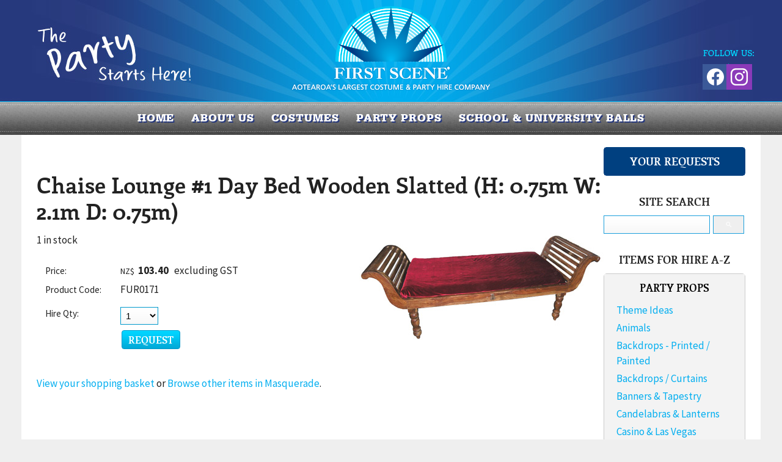

--- FILE ---
content_type: text/html;charset=UTF-8
request_url: https://www.firstscene.co.nz/product/1624517
body_size: 10862
content:













<!DOCTYPE html PUBLIC "-//W3C//DTD XHTML 1.0 Transitional//EN" "https://www.w3.org/TR/xhtml1/DTD/xhtml1-transitional.dtd"> 
		
		

		<html lang="en">

<head>
<title>Chaise Lounge #1 Day Bed Wooden Slatted (H: 0.75m W: 2.1m D: 0.75m) - First Scene - NZ's largest prop & costume hire company.</title>

	

	  
	  



<meta name="Description" content="1 in stock    santa   	Category: Masquerade" />

	<meta name="Keywords" content="Chaise Lounge 75m stock santa Egypt Masquerade Party Props Search Couches Bed Wooden Slatted 1m FUR0171" />


	<meta http-equiv="Content-Type" content="text/html; charset=utf-8" />
	<meta name="generator" content="CMS Tool www.cms-tool.net" />
	<meta name="viewport" content="width=device-width, initial-scale=1">
	
		
		
	
	
	<link rel="canonical" href="https://www.firstscene.co.nz/product/1624517" />

	<link href="/images/favicon.png" rel="shortcut icon" />


<link href="https://fonts.googleapis.com/css?family=Source+Sans+Pro:300,400,600,700" rel="stylesheet">








<link rel="preload" as="style" href="/uploads/js/cmscommon_core.css?ver=1764793977451"/><link type="text/css" rel="stylesheet" media="all" href="/uploads/js/cmscommon_core.css?ver=1764793977451"/>
	<link rel="preload" as="style" href="/uploads/js/cmscommon_core_mobile.css?ver=1760409706268"/><link type="text/css" rel="stylesheet" media="screen and (max-width: 640px)" href="/uploads/js/cmscommon_core_mobile.css?ver=1760409706268"/>

 	<link rel="preload" as="style" href="/uploads/js/cmscommon_ecommerce.css?ver=1769134433809"/><link type="text/css" rel="stylesheet" media="all" href="/uploads/js/cmscommon_ecommerce.css?ver=1769134433809"/>


 



<link type="text/css" rel="stylesheet" href="/css/publishedC.css?ver=1755119512559" media="all"/>



 




 


  
<script type="text/javascript">var dynamicURL='/product/1624517';var cid=120487;var page=500486;</script>
	
	
	<link rel="preload" as="script" href="//code.jquery.com/jquery-3.6.0.min.js"/><script type="text/javascript" src="//code.jquery.com/jquery-3.6.0.min.js"></script>
	

	 
	<link rel="preload" as="script" href="/uploads/js/cmscommon_colorbox.js?ver=1678842460243"/><script type="text/javascript" src="/uploads/js/cmscommon_colorbox.js?ver=1678842460243"></script>
		<link rel="preload" as="script" href="/uploads/js/cmscommon_core.js?ver=1765853974126"/><script type="text/javascript" src="/uploads/js/cmscommon_core.js?ver=1765853974126"></script>
		<link rel="preload" as="script" href="/uploads/js/cmscommon_clientside.js?ver=1754960540272"/><script type="text/javascript" src="/uploads/js/cmscommon_clientside.js?ver=1754960540272"></script>

	

	

	

	<!-- fb -->
	
	<meta name="viewport" content="width=device-width, initial-scale=1 , maximum-scale=1">
<script src="/js/engines/cycle2/jquery.cycle2.min.js"></script>
<!-- Google tag manager -->
<script>(function(w,d,s,l,i){w[l]=w[l]||[];w[l].push({'gtm.start':
new Date().getTime(),event:'gtm.js'});var f=d.getElementsByTagName(s)[0],
j=d.createElement(s),dl=l!='dataLayer'?'&l='+l:'';j.async=true;j.src=
'https://www.googletagmanager.com/gtm.js?id='+i+dl;f.parentNode.insertBefore(j,f);
})(window,document,'script','dataLayer','GTM-PQFDQ6N');</script>

	<link rel="preload" as="script" href="/_scripts.js?ver=1705967930598"/><script type="text/javascript" src="/_scripts.js?ver=1705967930598"></script>


	
	
	
	
<meta property="product:url" content="https://www.firstscene.co.nz/product/1624517" /> 

			

			<meta property="og:url" content="https://www.firstscene.co.nz/product/1624517"/>	                                                                  
			
			
				
			
			<meta property="og:type" content="product.item" />
			<meta property="og:title" content="Chaise Lounge #1 Day Bed Wooden Slatted (H: 0.75m W: 2.1m D: 0.75m)"/>

			<meta property="og:site_name" content="First Scene"/>
			<meta property="og:image" content="https://www.firstscene.co.nz/images/catalogue/2413_picture_0.jpg"/>

			<meta property="product:price:amount" content="118.91"/>
				<meta property="product:price:currency" content="NZD"/>

			<meta property="og:description" content="1 in stock    santa"/>
			<meta property="product:sku" content="FUR0171" /> 
				<meta property="product:retailer_item_id" content="FUR0171" />
			

			
			<meta property="product:availability" content="instock" />
			
			<meta property="product:condition" content="new" />
</head>













<body id="pageid500486" class="wgtid252 cmsTemplateC productViewBody productViewBodyB inCategory150960 inCategory149665 inCategory153691 inCategory151144   productHasNoVariations  productHasNoOptions  AvailabilityAvailable InStock UnlimitedStock  cmsPublicViewer" data-uid="120487" data-cid="120487" data-page="500486" data-pid="1624517" data-categoryid="149665">



<div id=cmsBrowserTopFixed>
	<div id="cmsBrowserHeaderTools" class="cmsEditableTemplate cmsEditableWidgetsArea " >
	
	</div>  





	</div>
	
	
	

	<div class=cmsOuterContainer id="cmsTemplateOuterContainer" chunk="wgtdata/_templateC.html">

	<div id="outer" class="templateC shopping page">
<div id="inner">
<div id="header">
<div id="masthead" class="site">
<div id="mobbtn" class="mobile">MENU</div>
<div id="logocontainer"><div id="cmslogo" class="cmsEditableTemplate">
<a href="/"><img src="/images/FirstScene-logo.png" border="0" alt="First Scene - NZ's largest prop & costume hire company." class="logo cmsLogoImg w334 h160"/></a>
</div><div class="socialmediaicons">
  
 
	
	<a rel="nofollow" target="socialiconTarget" href="https://www.facebook.com/FirstSceneNZ" class="socialmediaicon a-logo-facebook" title="Connect with us: Facebook https://www.facebook.com/FirstSceneNZ"><ion-icon name="logo-facebook" style="background-color: rgb(59, 89, 152) ;"></ion-icon></a>


 
	
	

	<a rel="nofollow" target="socialiconTarget" href="https://www.instagram.com/first_scene/" class="socialmediaicon a-logo-instagram" title="Connect with us: https://www.instagram.com/first_scene/ https://www.instagram.com/first_scene/"><ion-icon name="logo-instagram" style="background-color: #8a3ab9 ;"></ion-icon></a>


 
	
	
	
	
	
	
	
	

	

	

	
	
	
	
</div> 


</div>
<div id="vcart"><div id=cmsViewCartLink class='cartSummaryLink'></div></div>
</div>
<div id="menuandsearch" class="desktop"><div id=menu class=menu><ul id=nav class="nav navbar-nav"><li id="mbtn500488"><a accesskey="1" href="/">Home</a></li><li id="mbtn502220" class="dropdown hasubmenu"><a data-toggle="dropdown" href="/about-us" class="dropdown-toggle">About us</a><ul class="submenu dropdown-menu"><li id="mbtn502236"><a href="/contact">Contact Us</a></li><li id="mbtn502237"><a href="/our-team">Our Team</a></li><li id="mbtn612701"><a href="/gift-vouchers">Gift Vouchers</a></li><li id="mbtn612398"><a href="/in-your-bubble-parties">AFTERNOON TEA Parties</a></li><li id="mbtn552106"><a href="/kids-parties-at-first-scene">Kids Parties at  First Scene</a></li><li id="mbtn557409"><a href="/adult-celebrations-at-first-scene">Adult Celebrations at First Scene</a></li><li id="mbtn557707"><a href="/tours-at-firstscene">Tours at Firstscene</a></li><li id="mbtn502239"><a href="/discounts-and-prizes"> Discount Vouchers & Sponsorship</a></li><li id="mbtn502240"><a href="/testimonials">Testimonials</a></li><li id="mbtn613956"><a href="/media">Media</a></li></ul></li><li id="mbtn502515" class="dropdown hasubmenu"><a data-toggle="dropdown" href="/costumes-for-hire" class="dropdown-toggle">COSTUMES</a><ul class="submenu dropdown-menu"><li id="mbtn576197"><a href="/costume-tutorials">Costume Tutorials</a></li></ul></li><li id="mbtn502519"><a href="/props-for-hire">PARTY PROPS</a></li><li id="mbtn500486" class="menuliactive"><a href="/page/500486" class="menuactive">Catalogue</a><ul class="catsubmenu dropdown-menu"><li id="catm144957" class="hassubmenu"><a href="/costumes-for-hire">COSTUMES</a><ul class="submenu"><li id="catm149603"><a href="/costumes-1700s">1700s</a></li><li id="catm149604"><a href="/costumes-1800s-victorian">1800s - Victorian</a></li><li id="catm254151"><a href="/category/254151">1900s-10s - Edwardian</a></li><li id="catm149605"><a href="/costumes-1920s-flappers-gangsters">1920s Flappers/Gangsters</a></li><li id="catm192982"><a href="/category/192982">1930s-40s</a></li><li id="catm149606"><a href="/costumes-1950s">1950s</a></li><li id="catm149607"><a href="/costumes-1960s">1960s</a></li><li id="catm149608"><a href="/costumes-1970s">1970s</a></li><li id="catm151176"><a href="/costumes-1980s.html">1980s</a></li><li id="catm192983"><a href="/category/192983">1990s</a></li><li id="catm253793"><a href="/category/253793">2000s</a></li><li id="catm253798"><a href="/category/253798">2010s</a></li><li id="catm149615"><a href="/costumes-animals-birds">Animals/Birds</a></li><li id="catm149616"><a href="/costumes-arabian-egyptian">Ancient World</a></li><li id="catm157635"><a href="/category/157635">Formal Wear</a></li><li id="catm157275"><a href="/category/157275">Cartoon Characters</a></li><li id="catm149618"><a href="/costumes-children">Children's Costumes</a></li><li id="catm149619"><a href="/costumes-christmas">Christmas</a></li><li id="catm149622"><a href="/costumes-circus-carnival">Circus/Carnival</a></li><li id="catm157274"><a href="/category/157274">Easter</a></li><li id="catm149623"><a href="/costumes-fairy-tales-and-fantasy.html">Fairytale/Book Characters</a></li><li id="catm218541"><a href="/category/218541">Fantasy/Mythology</a></li><li id="catm149624"><a href="/costumes-fetish">Fetish</a></li><li id="catm149625"><a href="/costumes-film-tv-and-book-characters.html">Film/TV Characters</a></li><li id="catm177991"><a href="/category/177991">Group/Couples Costumes</a></li><li id="catm149626"><a href="/costumes-halloween-horror">Halloween/Horror</a></li><li id="catm223598"><a href="/category/223598">Historical Figures</a></li><li id="catm149627"><a href="/costumes-international">International</a></li><li id="catm150981"><a href="/productions-uniforms.html">Judges Wigs</a></li><li id="catm230936"><a href="/category/230936">Jungle</a></li><li id="catm149628"><a href="/costumes-kiwiana.html">Kiwiana</a></li><li id="catm150980"><a href="/productions-maori-polynesian-clothing.html">Maori/Polynesian</a></li><li id="catm149617"><a href="/costumes-burlesque.html">Masquerade/Burlesque</a></li><li id="catm149629"><a href="/costumes-medieval">Medieval</a></li><li id="catm149633"><a href="/costumes-rock-stars">Musicians</a></li><li id="catm149631"><a href="/costumes-pirates-wenches">Pirates/Wenches</a></li><li id="catm149632"><a href="/costumes-religion">Religion</a></li><li id="catm149634"><a href="/costumes-roman-greek">Roman/Greek</a></li><li id="catm219352"><a href="/category/219352">Royalty</a></li><li id="catm149635"><a href="/costumes-sci-fi.html">Space/Sci-Fi</a></li><li id="catm150985"><a href="/costumes-standby">Standby</a></li><li id="catm157263"><a href="/category/157263">Steampunk</a></li><li id="catm157276"><a href="/category/157276">Superheroes/Villians</a></li><li id="catm230939"><a href="/category/230939">Tropical</a></li><li id="catm149636"><a href="/costumes-uniforms">Uniforms</a></li><li id="catm151194"><a href="/costumes-weddings">Weddings</a></li><li id="catm149645"><a href="/costumes-western">Western</a></li><li id="catm253908"><a href="/category/253908">Vegas</a></li></ul></li><li id="catm144958" class="selectedCategoryPath hassubmenu"><a href="/props-for-hire" class="catmenu-selectedCategoryPath">PARTY PROPS</a><ul class="submenu submenu-selectedCategoryPath"><li id="catm149682"><a href="/props-theme-ideas">Theme Ideas</a></li><li id="catm149675"><a href="/props-animals">Animals</a></li><li id="catm148390"><a href="/props-backdrops">Backdrops - Printed / Painted</a></li><li id="catm149652"><a href="/props-curtains">Backdrops / Curtains</a></li><li id="catm213592"><a href="/category/213592">Banners & Tapestry</a></li><li id="catm148391"><a href="/props-candelabra">Candelabras & Lanterns</a></li><li id="catm149649"><a href="/props-casino-gambling">Casino & Las Vegas</a></li><li id="catm193123"><a href="/category/193123">Centrepieces</a></li><li id="catm150974"><a href="/props-christmas">Christmas</a></li><li id="catm149651"><a href="/props-columns-plinths.html">Columns & Plinths</a></li><li id="catm149650"><a href="/props-circus">Circus</a></li><li id="catm149105"><a href="/props-international.html">Countries/ International Icons</a></li><li id="catm280844"><a href="/category/280844">Cushions / Pillows</a></li><li id="catm149653"><a href="/props-day-of-the-dead.html">Day Of The Dead</a></li><li id="catm149690"><a href="/props-through-the-ages.html">Decades (1900's - 2000's)</a></li><li id="catm280654"><a href="/category/280654">Dinosaurs / Pre-Historic</a></li><li id="catm243701"><a href="/category/243701">Disco</a></li><li id="catm148389"><a href="/props-alice-wonderland.html">Fairytale/Alice In Wonderland</a></li><li id="catm274838"><a href="/category/274838">Fake Food</a></li><li id="catm149655"><a href="/props-flags">Flags</a></li><li id="catm151161"><a href="/category/151161">Flora and Fauna</a></li><li id="catm149656"><a href="/props-furniture">Furniture</a></li><li id="catm149683"><a href="/props-great-gatsby.html">Gatsby</a></li><li id="catm149657"><a href="/props-greek">Greek/Roman</a></li><li id="catm149658"><a href="/props-halloween">Halloween/ Horror</a></li><li id="catm149660"><a href="/props-hollywood">Hollywood</a></li><li id="catm149661"><a href="/props-hospitality-catering.html">Hospitality & Catering</a></li><li id="catm149662"><a href="/props-household-appliances">Household</a></li><li id="catm149663"><a href="/props-jungle">Jungle</a></li><li id="catm151129"><a href="/props-kiwiana">Kiwiana</a></li><li id="catm149664"><a href="/props-lecterns">Lecterns</a></li><li id="catm276388"><a href="/category/276388">Lights (Working)</a></li><li id="catm149665" class="selectedCategory selectedCategoryPath"><a href="/props-masquerade" class="catmenu-menuactive">Masquerade</a></li><li id="catm149668"><a href="/props-medical">Medical</a></li><li id="catm149667"><a href="/props-medieval">Medieval</a></li><li id="catm149666"><a href="/props-military">Military</a></li><li id="catm149669"><a href="/props-music">Music</a></li><li id="catm149670"><a href="/props-nautical">Nautical</a></li><li id="catm149671"><a href="/props-office">Office</a></li><li id="catm149673"><a href="/props-pictures-posters.html">Pictures & Posters</a></li><li id="catm149672"><a href="/props-pirate">Pirate</a></li><li id="catm157436"><a href="/category/157436">Props Retail</a></li><li id="catm273603"><a href="/category/273603">Pub / Man Cave</a></li><li id="catm247125"><a href="/category/247125">Religion</a></li><li id="catm150953"><a href="/props-carpets-rugs.html">Rugs </a></li><li id="catm149674"><a href="/props-red-runners.html">Runners</a></li><li id="catm149677"><a href="/props-safari">Safari</a></li><li id="catm151193"><a href="/props-furniture-school">School/Children</a></li><li id="catm214110"><a href="/category/214110">Signs</a></li><li id="catm149678"><a href="/props-space-sci-fi">Space & Sci Fi</a></li><li id="catm149679"><a href="/props-sports">Sports</a></li><li id="catm149680"><a href="/props-staging-display.html">Staging & Display</a></li><li id="catm149681"><a href="/props-statues">Statues</a></li><li id="catm193405"><a href="/category/193405">Steampunk</a></li><li id="catm149684"><a href="/props-thrones">Thrones</a></li><li id="catm149685"><a href="/props-transport">Transport</a></li><li id="catm149686"><a href="/props-tropical">Tropical</a></li><li id="catm194063"><a href="/category/194063">Urban</a></li><li id="catm149688"><a href="/props-urns">Urns</a></li><li id="catm149687"><a href="/props-western">Western</a></li><li id="catm150975"><a href="/props-weddings">Weddings / Valentines</a></li><li id="catm269104"><a href="/category/269104">Winter Wonderland</a></li></ul></li><li id="catm144956"><a href="/productions-wardrobe-items-for-hire">PRODUCTIONS WARDROBE</a></li><li id="catm154178"><a href="/category/154178">Productions - Search</a></li><li id="catm153691"><a href="/category/153691">Party Props - Search</a></li><li id="catm154219"><a href="/category/154219">Costumes - Search</a></li></ul></li><li id="mbtn502584"><a href="/page/502584">SCHOOL & UNIVERSITY BALLS</a></li></ul></div>
<div class="cleared"></div>
</div>
<!--end menuandsearch--></div>
<div id="infowrap">
<div id="infoandlogin" class="site"><div id="cmsPageHeaderTopTools" class="cmsEditableTemplate cmsEditableWidgetsArea " >
	
	</div>  






</div>
</div>
<div id="pagebannerbox" class="site"></div>
<div id="container" class="site">
<div id="pagebannercontainer"></div>
<div class="cleared"></div>
<div id="breadcrumb" class="mobile"><small class=breadcrumbtrail><span class="bcPrefix">&gt;</span> <a class=breadcrumblink href="/">Home</a> <span class="bcSeparator">&gt;</span> <a class=breadcrumblink href="/page/500486">Catalogue</a> <span class="bcSeparator">&gt;</span> <a class=breadcrumblink href="/props-for-hire">PARTY PROPS</a> <span class="bcSeparator">&gt;</span> <a class=breadcrumblink href="/props-masquerade">Masquerade</a> <span class="bcSeparator">&gt;</span> <a class=breadcrumblink href="/product/1624517">Chaise Lounge #1 Day Bed Wooden Slatted (H: 0.75m W: 2.1m D: 0.75m)</a> </small></div>
<div id="maincontent">
<section>
<div id="heading">
<h2>Chaise Lounge #1 Day Bed Wooden Slatted (H: 0.75m W: 2.1m D: 0.75m)</h2>
</div>
				<div id="cmsPageHeaderToolsBelowHeading" class="cmsEditableTemplate cmsEditableWidgetsArea cmsUsualWidth" >
	
	</div>
		
		


		
		<div id="cmsPageContainer" pageid="500486" headingid="cmsProductHeading">

		
		
		 
		

		

		<div id="ContentCMS" accesskey="[" class="cmsUsualWidth ">


		


		<div class=productViewShoppingBasketInHeader>
		





<p align=right id=wgtSoftCart basketItemCount="0"></p>
	<script>
			updateWgtCart('',0);
		</script>
<iframe NAME=buyiframe width=0 height=0 style="visibility:hidden"></iframe>







		</div>





		
		



		 
		

		 
		





		


		<div itemscope itemtype="http://schema.org/Product" class="productItemScope productVariantChangeWrapper" data-pid="1624517" id="Product1624517">

			<meta itemprop="name" content="Chaise Lounge #1 Day Bed Wooden Slatted (H: 0.75m W: 2.1m D: 0.75m)" />
		    <meta itemprop="image" content="https://www.firstscene.co.nz/images/catalogue/2413_picture_0.jpg" />
			<meta itemprop="description" content="1 in stock    santa" />

			<meta  itemprop="sku" content="FUR0171" />
			
		    <div itemprop="brand" itemscope itemtype="https://schema.org/Brand">
				<meta itemprop="name" content="First Scene" />
			</div>
			<meta  itemprop="mpn" content="FUR0171" />

			<meta  itemprop="category" content="Egypt,Masquerade,Party Props - Search,Couches &amp; Chaise Lounge" />

		 	<div itemprop="offers" itemscope itemtype="https://schema.org/Offer" >

					<meta itemprop="price" content="118.91" />
					<meta itemprop="priceCurrency" content="NZD" />
					<meta itemprop="priceValidUntil" content="2026-05-01" />
					<meta itemprop="url" content="https://www.firstscene.co.nz/product/1624517" />

			        <link itemprop="itemCondition" href="https://schema.org/NewCondition" />
					
							
					<link itemprop="availability" href="https://schema.org/InStock" />				
					
			    </div>
	
			


			



<div id="cmsProductSummary" class="cmsEditablePopup cmsProductSummary productSummaryHeader">

		<div class="imageAlignmentBlock rightAlignedImageBlock"><div class="zoomedphoto ">
			<a class="colorbox jqzoom_view" rel="colorbox" href="/images/catalogue/2413_picture_0.jpg" title="Chaise Lounge #1 Day Bed Wooden Slatted (H: 0.75m W: 2.1m D: 0.75m)"><img src="/images/catalogue/2413_picture_0.jpg" border="0" alt="Chaise Lounge #1 Day Bed Wooden Slatted (H: 0.75m W: 2.1m D: 0.75m)" class="img_product_view galleryView320" hspace="0" vspace="0" itemprop="image"/></a>
		</div></div>


			<div class=productSummaryLeftAlignedBlock>
				<div class=productHeaderSummaryText  itemprop="description">1 in stock <br><span class="tag">santa</span></div>
				
<a name="buy"></a>

<div class="formDIV productPriceTableDetailedWrapper">
<div class="productPriceTableDetailed cmsFormElements" data-image="/images/catalogue/2413_picture_0.jpg" >


	


	<div class="cmsFormElement productPrice"><div class="cmsFormPrompt productPricePrompt">Price:</div><div class="cmsFormData productPricePrice"><small class=ccySymbol>NZ$</small> <b class=value>103.40</b><span class=GSTwording> excluding GST</span></div></div>

	


	

	

	
	
	

	

	
	   

	
		
		


	
	
	
	
	
	


	<div class="cmsFormElement cmsFormElementCode"><div class=cmsFormPrompt><label class="productcode">Product Code:</label></div><div class=cmsFormData itemprop="sku">FUR0171</div></div>

		


	



<IFRAME NAME=buyiframe width=0 height=0 style="visibility:hidden"></iframe>




	
	
<!-- p_stock_display = NONE +   -->


	  	

	


	



	


	


	

<FORM METHOD=POST ACTION="/page/500486/shopping/cart/shopping-basket-iframe-process.html" target=buyiframe NAME=productBuyForm id=productBuyForm enctype="multipart/form-data"  accept-charset="ISO-8859-1">
		<INPUT TYPE=HIDDEN NAME=pid VALUE="1624517">
		<INPUT TYPE=HIDDEN NAME=add2cart VALUE="1624517">
		<INPUT TYPE=HIDDEN NAME=find_groupid VALUE=149665>
		

		 

		<div class="cmsFormElement cmsFormElementQuantity qtyCOMBO noPrint">
								<div class="cmsFormPrompt">Hire Qty:</div>
								<div class="cmsFormData autowidth"><input previousvalue="1" min="1" size="4" max="1000" qtyinc="1" name="b_qty" step="1" type="number" class="qtyCombo qtyTextField validateNumber" value="1"/></div>
							</div>

				 



				

				

				<div class="cmsFormElement cmsFormSubmitRow noPrint"> 
					<div class="cmsFormPrompt">&nbsp;</div>
					<div class="cmsFormData cmsBuyButtonDiv noPrint">

							
							<INPUT TYPE=SUBMIT VALUE="REQUEST" class=btnAddToShoppingBasket>

						</div>
				   </div>

		

	</FORM>




	


</div>
</div>




			</div>
		
		
		

		

		

		



		
		
		
		
		
		
		
		
		
		
		
		
		<div style="clear:both"></div>


		  




	</div>

			


			

			
			<div class=pageVerySocialShare>
					







				</div>
			


		  
			


			

 
			
			
			


			<div style="clear:both"></div>


			
 
























 


 













  




 





	



  

 









                      








			





			
				
		</div><!-- end item scope -->

		

				
		


		
		
		  





		<p class=cmsViewProductPageContinueLinks>
			<a class=cmsViewCartOnProductView href="/page/500486/shopping/cart/shopping-cart.html">View your shopping basket</a> 
			<span class=browseOtherItems>or <a href="/props-masquerade">Browse other items in Masquerade</a>.</span>
			</p>



		
		



		
		 
		

		


		

		

		




		

</div><!-- End ContentCMS-->



</div><!-- End cmsPageContainer-->





<div id="cmsPageFooterTools" class="cmsEditableTemplate cmsEditableWidgetsArea cmsUsualWidth" >
	
	</div>  














<script type="application/ld+json" class="cmsSchemaGraph">
{"offers":{"seller":{"@id":"https://www.firstscene.co.nz#organization"},"priceValidUntil":"2027-02-01T15:16:32+1300","priceCurrency":"NZD","@type":"Offer","price":"118.91","availability":"https://schema.org/InStock","url":"https://www.firstscene.co.nz/product/1624517","itemCondition":"https://schema.org/NewCondition"},"image":"https://www.firstscene.co.nz/images/catalogue/2413_picture_0.jpg","@type":"Product","name":"Chaise Lounge #1 Day Bed Wooden Slatted (H: 0.75m W: 2.1m D: 0.75m)","description":"1 in stock \r\n<span class=\"tag\">santa<\/span>","mpn":"FUR0171","sku":"FUR0171","category":"Egypt,Masquerade,Party Props - Search,Couches & Chaise Lounge","@context":"https://schema.org","brand":{"@type":"Brand","name":"First Scene"},"url":"https://www.firstscene.co.nz/product/1624517"}
</script>




 
  
</section>
<aside>
<div id="sidecart">
<h3>YOUR REQUESTS</h3>
<div id=cmsViewCartNarrowEdit class='cartSummary cartSummaryNarrow'></div></div>
<div id="sidesearch-old">
<h3 class="searchtitle">SITE SEARCH</h3>

<div class="searchFormDiv">
		<form method="get" class="cmsSearchWidget " name="searchform" action="/page/500486/search/search-results.html">
			<input name="search_keywords" accesskey="3" size="10" value="" class="searchtoykeywords verticalAlignMiddle" />
			<button type="submit" value="Search" class="searchtoysubmit verticalAlignMiddle" ><span class=" material-icons">search</span></button>
		</form>
	</div>
</div>
<div id="sidesearch-props" class="sidesearch">
<h3 class="searchtitle">SEARCH PROPS</h3>
<form name="shopsearchform" method="GET" action="/page/500486" id="shopsearchform"><input name="hideShopSearchHeader" value="1" type="hidden" />
<div class="searchItemCombo" style="display: none;"><select name="find_groupid" id="find_groupid">
<option id="hardoption" value="153691">HARDCODED</option>
</select></div>
<div class="searchItem  searchItemKeywords"><input name="find_keywords" id="find_keywords" placeholder="Keywords" value="" type="text" /> <input name="doSearch" value="Search" type="SUBMIT" /></div>
</form></div>
<div id="sidesearch-productions" class="sidesearch">
<h3 class="searchtitle">SEARCH PRODUCTION WARDROBE</h3>
<form name="shopsearchform" method="GET" action="/page/500486" id="shopsearchform"><input name="hideShopSearchHeader" value="1" type="hidden" />
<div class="searchItemCombo" style="display: none;"><select name="find_groupid" id="find_groupid">
<option id="hardoption" value="154178">HARDCODED</option>
</select></div>
<div class="searchItem  searchItemKeywords"><input name="find_keywords" id="find_keywords" placeholder="Keywords" value="" type="text" /> <input name="doSearch" value="Search" type="SUBMIT" /></div>
</form></div>
<div id="sidesearch-costumes" class="sidesearch">
<h3 class="searchtitle">SEARCH COSTUMES</h3>
<form name="shopsearchform" method="GET" action="/page/500486" id="shopsearchform"><input name="hideShopSearchHeader" value="1" type="hidden" />
<div class="searchItemCombo" style="display: none;"><select name="find_groupid" id="find_groupid">
<option id="hardoption" value="154219">HARDCODED</option>
</select></div>
<div class="searchItem  searchItemKeywords"><input name="find_keywords" id="find_keywords" placeholder="Keywords" value="" type="text" /> <input name="doSearch" value="Search" type="SUBMIT" /></div>
</form></div>
<div id="sidecats">
<h3 class="cattitle">ITEMS FOR HIRE A-Z</h3>
<div id=catmenu class=catmenu><ul id=catnav class=catnav><li id="catm144957" class="hassubmenu"><a href="/costumes-for-hire">COSTUMES</a><ul class="submenu"><li id="catm149603"><a href="/costumes-1700s">1700s</a></li><li id="catm149604"><a href="/costumes-1800s-victorian">1800s - Victorian</a></li><li id="catm254151"><a href="/category/254151">1900s-10s - Edwardian</a></li><li id="catm149605"><a href="/costumes-1920s-flappers-gangsters">1920s Flappers/Gangsters</a></li><li id="catm192982"><a href="/category/192982">1930s-40s</a></li><li id="catm149606"><a href="/costumes-1950s">1950s</a></li><li id="catm149607"><a href="/costumes-1960s">1960s</a></li><li id="catm149608"><a href="/costumes-1970s">1970s</a></li><li id="catm151176"><a href="/costumes-1980s.html">1980s</a></li><li id="catm192983"><a href="/category/192983">1990s</a></li><li id="catm253793"><a href="/category/253793">2000s</a></li><li id="catm253798"><a href="/category/253798">2010s</a></li><li id="catm149615"><a href="/costumes-animals-birds">Animals/Birds</a></li><li id="catm149616"><a href="/costumes-arabian-egyptian">Ancient World</a></li><li id="catm157635" class="hassubmenu"><a href="/category/157635">Formal Wear</a><ul class="submenu"><li id="catm255247"><a href="/category/255247">Ball Dresses</a></li><li id="catm255248"><a href="/category/255248">Suits</a></li></ul></li><li id="catm157275"><a href="/category/157275">Cartoon Characters</a></li><li id="catm149618"><a href="/costumes-children">Children's Costumes</a></li><li id="catm149619" class="hassubmenu"><a href="/costumes-christmas">Christmas</a><ul class="submenu"><li id="catm149648"><a href="/costumes-christmas-other-christmas-costumes">General Christmas Costumes</a></li><li id="catm167512"><a href="/category/167512">Santa Suits</a></li></ul></li><li id="catm149622"><a href="/costumes-circus-carnival">Circus/Carnival</a></li><li id="catm157274"><a href="/category/157274">Easter</a></li><li id="catm149623"><a href="/costumes-fairy-tales-and-fantasy.html">Fairytale/Book Characters</a></li><li id="catm218541"><a href="/category/218541">Fantasy/Mythology</a></li><li id="catm149624"><a href="/costumes-fetish">Fetish</a></li><li id="catm149625"><a href="/costumes-film-tv-and-book-characters.html">Film/TV Characters</a></li><li id="catm177991"><a href="/category/177991">Group/Couples Costumes</a></li><li id="catm149626"><a href="/costumes-halloween-horror">Halloween/Horror</a></li><li id="catm223598"><a href="/category/223598">Historical Figures</a></li><li id="catm149627"><a href="/costumes-international">International</a></li><li id="catm150981"><a href="/productions-uniforms.html">Judges Wigs</a></li><li id="catm230936"><a href="/category/230936">Jungle</a></li><li id="catm149628"><a href="/costumes-kiwiana.html">Kiwiana</a></li><li id="catm150980"><a href="/productions-maori-polynesian-clothing.html">Maori/Polynesian</a></li><li id="catm149617"><a href="/costumes-burlesque.html">Masquerade/Burlesque</a></li><li id="catm149629"><a href="/costumes-medieval">Medieval</a></li><li id="catm149633"><a href="/costumes-rock-stars">Musicians</a></li><li id="catm149631"><a href="/costumes-pirates-wenches">Pirates/Wenches</a></li><li id="catm149632"><a href="/costumes-religion">Religion</a></li><li id="catm149634"><a href="/costumes-roman-greek">Roman/Greek</a></li><li id="catm219352"><a href="/category/219352">Royalty</a></li><li id="catm149635"><a href="/costumes-sci-fi.html">Space/Sci-Fi</a></li><li id="catm150985"><a href="/costumes-standby">Standby</a></li><li id="catm157263"><a href="/category/157263">Steampunk</a></li><li id="catm157276"><a href="/category/157276">Superheroes/Villians</a></li><li id="catm230939"><a href="/category/230939">Tropical</a></li><li id="catm149636" class="hassubmenu"><a href="/costumes-uniforms">Uniforms</a><ul class="submenu"><li id="catm183915"><a href="/category/183915">Airforce</a></li><li id="catm149637"><a href="/costumes-uniforms-airlines">Airlines</a></li><li id="catm149638"><a href="/costumes-uniforms-medical">Medical</a></li><li id="catm149639"><a href="/costumes-uniforms-military">Military</a></li><li id="catm149643"><a href="/costumes-uniforms-other-uniforms">Other Uniforms</a></li><li id="catm149640"><a href="/costumes-uniforms-police">Police</a></li><li id="catm149641"><a href="/costumes-uniforms-school">School</a></li><li id="catm183913"><a href="/category/183913">Sea</a></li><li id="catm149642"><a href="/costumes-uniforms-sport">Sport</a></li></ul></li><li id="catm151194"><a href="/costumes-weddings">Weddings</a></li><li id="catm149645"><a href="/costumes-western">Western</a></li><li id="catm253908"><a href="/category/253908">Vegas</a></li></ul></li><li id="catm144958" class="selectedCategoryPath hassubmenu"><a href="/props-for-hire" class="catmenu-selectedCategoryPath">PARTY PROPS</a><ul class="submenu submenu-selectedCategoryPath"><li id="catm149682"><a href="/props-theme-ideas">Theme Ideas</a></li><li id="catm149675"><a href="/props-animals">Animals</a></li><li id="catm148390"><a href="/props-backdrops">Backdrops - Printed / Painted</a></li><li id="catm149652"><a href="/props-curtains">Backdrops / Curtains</a></li><li id="catm213592"><a href="/category/213592">Banners & Tapestry</a></li><li id="catm148391"><a href="/props-candelabra">Candelabras & Lanterns</a></li><li id="catm149649"><a href="/props-casino-gambling">Casino & Las Vegas</a></li><li id="catm193123"><a href="/category/193123">Centrepieces</a></li><li id="catm150974"><a href="/props-christmas">Christmas</a></li><li id="catm149651"><a href="/props-columns-plinths.html">Columns & Plinths</a></li><li id="catm149650"><a href="/props-circus">Circus</a></li><li id="catm149105" class="hassubmenu"><a href="/props-international.html">Countries/ International Icons</a><ul class="submenu"><li id="catm149106"><a href="/props-africa">Africa</a></li><li id="catm151142"><a href="/props-australia">Australia</a></li><li id="catm151130"><a href="/props-china">China</a></li><li id="catm150960"><a href="/props-egypt">Egypt</a></li><li id="catm150968"><a href="/props-france">France</a></li><li id="catm151131"><a href="/props-germany">Germany</a></li><li id="catm150965"><a href="/props-india">India</a></li><li id="catm150969"><a href="/props-italy">Italy</a></li><li id="catm150966"><a href="/props-japan">Japan</a></li><li id="catm150962"><a href="/props-mexico">Mexico</a></li><li id="catm149108"><a href="/props-morocco.html">Morocco / "Arabian Nights"</a></li><li id="catm150972"><a href="/props-pacifica">Pacifica</a></li><li id="catm150970"><a href="/props-uk">UK / Britain</a></li><li id="catm150963"><a href="/props-usa">USA / America</a></li></ul></li><li id="catm280844"><a href="/category/280844">Cushions / Pillows</a></li><li id="catm149653"><a href="/props-day-of-the-dead.html">Day Of The Dead</a></li><li id="catm149690" class="hassubmenu"><a href="/props-through-the-ages.html">Decades (1900's - 2000's)</a><ul class="submenu"><li id="catm150954"><a href="/props-through-the-ages-1900s">1900s</a></li><li id="catm150955"><a href="/props-through-the-ages-1920s">1920s</a></li><li id="catm150956"><a href="/props-through-the-ages-1950s">1950s</a></li><li id="catm150957"><a href="/props-through-the-ages-1960s">1960s</a></li><li id="catm150958"><a href="/props-through-the-ages-1970s">1970s</a></li><li id="catm150959"><a href="/props-through-the-ages-1980s">1980s</a></li><li id="catm220250"><a href="/category/220250">1990s</a></li><li id="catm248719"><a href="/category/248719">2000's</a></li></ul></li><li id="catm280654"><a href="/category/280654">Dinosaurs / Pre-Historic</a></li><li id="catm243701"><a href="/category/243701">Disco</a></li><li id="catm148389"><a href="/props-alice-wonderland.html">Fairytale/Alice In Wonderland</a></li><li id="catm274838"><a href="/category/274838">Fake Food</a></li><li id="catm149655"><a href="/props-flags">Flags</a></li><li id="catm151161"><a href="/category/151161">Flora and Fauna</a></li><li id="catm149656" class="hassubmenu"><a href="/props-furniture">Furniture</a><ul class="submenu"><li id="catm151169"><a href="/props-furniture-armchairs">Armchairs</a></li><li id="catm151127"><a href="/props-furniture-barleaners">Bar Leaners</a></li><li id="catm151141"><a href="/props-furniture-barstools.html">Bar Stools</a></li><li id="catm199691"><a href="/category/199691">Bars</a></li><li id="catm199814"><a href="/category/199814">Bean Bags</a></li><li id="catm151140"><a href="/props-furniture-beds">Beds</a></li><li id="catm151139"><a href="/props-furniture-benches">Benches</a></li><li id="catm151138"><a href="/props-furniture-cabinets">Cabinets</a></li><li id="catm151135"><a href="/props-furniture-cafe-outdoor.html">Cafe & Outdoor</a></li><li id="catm151128"><a href="/props-furniture-chairs">Chairs</a></li><li id="catm151168"><a href="/props-furniture-coat-plant-stands.html">Coat & Plant Stands</a></li><li id="catm151137"><a href="/props-/furniture-coffee-tables">Coffee Tables</a></li><li id="catm151144"><a href="/props-furniture-couches-chaise-lounge.html">Couches & Chaise Lounge</a></li><li id="catm151162"><a href="/props-furniture-desks">Desks</a></li><li id="catm151136"><a href="/props-furniture-dining-tables">Tables</a></li><li id="catm151132"><a href="/props-furniture-mirrors">Mirrors</a></li><li id="catm151134"><a href="/props-furniture-other">Other Furniture</a></li><li id="catm151160"><a href="/props-furniture-screens">Screens</a></li></ul></li><li id="catm149683"><a href="/props-great-gatsby.html">Gatsby</a></li><li id="catm149657"><a href="/props-greek">Greek/Roman</a></li><li id="catm149658"><a href="/props-halloween">Halloween/ Horror</a></li><li id="catm149660"><a href="/props-hollywood">Hollywood</a></li><li id="catm149661"><a href="/props-hospitality-catering.html">Hospitality & Catering</a></li><li id="catm149662" class="hassubmenu"><a href="/props-household-appliances">Household</a><ul class="submenu"><li id="catm253761"><a href="/category/253761">Kitchen</a></li><li id="catm253763"><a href="/category/253763">Lighting & Shades</a></li><li id="catm253762"><a href="/category/253762">Technology</a></li></ul></li><li id="catm149663" class="hassubmenu"><a href="/props-jungle">Jungle</a><ul class="submenu"><li id="catm248957"><a href="/category/248957">Rocks</a></li></ul></li><li id="catm151129"><a href="/props-kiwiana">Kiwiana</a></li><li id="catm149664"><a href="/props-lecterns">Lecterns</a></li><li id="catm276388" class="hassubmenu"><a href="/category/276388">Lights (Working)</a><ul class="submenu"><li id="catm276389"><a href="/category/276389">Lamp Shades</a></li></ul></li><li id="catm149665" class="selectedCategory selectedCategoryPath"><a href="/props-masquerade" class="catmenu-menuactive">Masquerade</a></li><li id="catm149668"><a href="/props-medical">Medical</a></li><li id="catm149667"><a href="/props-medieval">Medieval</a></li><li id="catm149666"><a href="/props-military">Military</a></li><li id="catm149669"><a href="/props-music">Music</a></li><li id="catm149670"><a href="/props-nautical">Nautical</a></li><li id="catm149671"><a href="/props-office">Office</a></li><li id="catm149673" class="hassubmenu"><a href="/props-pictures-posters.html">Pictures & Posters</a><ul class="submenu"><li id="catm272919"><a href="/category/272919">Movie/TV Posters</a></li><li id="catm272920"><a href="/category/272920">Music Posters</a></li><li id="catm272918"><a href="/category/272918">Retro Media</a></li></ul></li><li id="catm149672"><a href="/props-pirate">Pirate</a></li><li id="catm157436"><a href="/category/157436">Props Retail</a></li><li id="catm273603"><a href="/category/273603">Pub / Man Cave</a></li><li id="catm247125"><a href="/category/247125">Religion</a></li><li id="catm150953"><a href="/props-carpets-rugs.html">Rugs </a></li><li id="catm149674"><a href="/props-red-runners.html">Runners</a></li><li id="catm149677"><a href="/props-safari">Safari</a></li><li id="catm151193"><a href="/props-furniture-school">School/Children</a></li><li id="catm214110"><a href="/category/214110">Signs</a></li><li id="catm149678"><a href="/props-space-sci-fi">Space & Sci Fi</a></li><li id="catm149679"><a href="/props-sports">Sports</a></li><li id="catm149680" class="hassubmenu"><a href="/props-staging-display.html">Staging & Display</a><ul class="submenu"><li id="catm217581"><a href="/category/217581">Mannequins </a></li></ul></li><li id="catm149681"><a href="/props-statues">Statues</a></li><li id="catm193405"><a href="/category/193405">Steampunk</a></li><li id="catm149684"><a href="/props-thrones">Thrones</a></li><li id="catm149685"><a href="/props-transport">Transport</a></li><li id="catm149686"><a href="/props-tropical">Tropical</a></li><li id="catm194063"><a href="/category/194063">Urban</a></li><li id="catm149688"><a href="/props-urns">Urns</a></li><li id="catm149687"><a href="/props-western">Western</a></li><li id="catm150975"><a href="/props-weddings">Weddings / Valentines</a></li><li id="catm269104"><a href="/category/269104">Winter Wonderland</a></li></ul></li><li id="catm144956"><a href="/productions-wardrobe-items-for-hire">PRODUCTIONS WARDROBE</a></li><li id="catm154178"><a href="/category/154178">Productions - Search</a></li><li id="catm153691"><a href="/category/153691">Party Props - Search</a></li><li id="catm154219"><a href="/category/154219">Costumes - Search</a></li></ul></div></div>
</aside>
</div>
<div id="sidebarcontent"></div>
<!--end sidebar content-->
<div class="cleared"></div>
</div>
<div id="footerwrap">
<div id="footer" class="site"><div class="cmsEditableText" id="ws_template_footer" chunk="/footer.html"><div class="row clearfix">
    <div class="column full">
      <div class="display">
        <div class="hdg-contact">CONTACT US</div>
      </div>
    </div>
  </div>
<div class="row clearfix"><div class="column fifth">
                <span class="contact_hdgs"><br></span>
</div>
<div class="column fifth">
                
                        <span class="contact_hdgs">COSTUMES DEPT</span>

                <div class="contact-columns">
                               <span class="contact-light"><span style="color:#bbbbbb;">e: </span><a href="mailto:costumes@firstscene.co.nz" style="text-decoration: underline;">costumes@firstscene.co.nz</a></span>
                               <div class="hours">HOURS:</div>
                        </div>

                    

                     <div class="contact-columns">                    
                   <span class="contact-bold">Mon - Fri:</span><br>
                   <span class="contact-light"> 8:30am - 5pm</span><br>
                        </div>

                        <div class="contact-columns">
                        <span class="contact-bold">Sat: </span><span class="contact-light">9am - 5pm</span>
                        </div>

                        <div class="contact-columns">
                        <span class="contact-bold">Sun: </span><span class="contact-light"> Closed</span>
                        </div>

<div class="contact-columns">
                        <span class="contact-bold">(from Tuesday 30 January 2024)</span>
                        </div>




                </div>

<div class="column fifth">
                <span class="contact_hdgs">PARTY PROPS DEPT</span>

                       <div class="contact-columns">
                               <span class="contact-light"><span style="color:#bbbbbb;">e: </span><a href="mailto:props@firstscene.co.nz" style="text-decoration: underline;">props@firstscene.co.nz</a></span>
                               <div class="hours">HOURS:</div>
                        </div>

                        <div class="contact-columns">                    
                   <span class="contact-bold">Mon - Fri:</span><br>
                   <span class="contact-light"> 8:30am - 5pm</span><br>
                        </div>

                        <div class="contact-columns">
                        <span class="contact-bold">Sat: </span><span class="contact-light">9am - 5pm</span>
                        </div>

                        <div class="contact-columns">
                        <span class="contact-bold">Sun: </span><span class="contact-light"> Closed</span>
                        </div>

                
</div>


<div class="column fifth">

                  
                  <div class="socialmediaicons-footer">
                  <a href="https://www.facebook.com/FirstSceneNZ" target="blank"><img src="/images/social-fb-ftr.png" alt="facebook" style="padding-right: 20px;"></a>
                  <a href="https://www.instagram.com/first_scene/" title="instagram"><img src="/images/social-inst-ftr.png" alt="instagram"></a>
                  </div>
  
                  <div class="contact-columns">
                    <img src="/images/the-party-starts-here-ftr.png" alt="The Party Starts Here">
                  </div>
  
</div>
<div class="column fifth">
                <span class="contact_hdgs"><br></span>
</div></div>
  <div class="row clearfix"><div class="column full">
                      <p style="text-align: center; font-weight: 300;">
Please note we are CLOSED on all PUBLIC HOLIDAYS except LABOUR DAY.</p>
            <p style="text-align: center; font-size: 40px; font-weight: 300; color: #999999; -webkit-margin-after: 20px; -webkit-margin-before: 10px;">
Call us: <span style="font-family: 'serifa_std75_black'; color: #FFFFFF; line-height:1.2em;">
<a href="tel:098157230" style="color:#FFF;">
(09) 815 7230</a>
</span>
</p>
<p style="text-align: center; letter-spacing: 0.02em;"><span style="font-size: 17px;">
For after hours emergencies please contact <b style="">
ALWYN HAMBLYN 021 835 261</b>
 or <b style="">
JO PILKINGTON 021 2815 332</b>
</span><br>
            </p><p style="text-align: center; font-size: 14px; letter-spacing: 0.02em;">
<span style="font-weight: 700; color:#bbbbbb;">
ADDRESS:</span>
 334B Rosebank Road (behind BOC Gas), Avondale, Auckland, 1026 | <img src="/images/pin.png">
<a href="https://maps.google.com/maps?ll=-36.882936,174.678559&amp;z=12&amp;t=m&amp;hl=en-US&amp;gl=NZ&amp;mapclient=embed&amp;q=334A%20Rosebank%20Rd%20Avondale%20Auckland%201026" target="blank" style="text-decoration: underline;">
 View online map</a>
 <span style="font-weight: 700; color:#bbbbbb;">
Postal:</span>
 P O Box 71-080, Rosebank, Auckland, 1348</p>
<p></p>
        </div>
</div>
    
    



	


	


	



	
	<div class="row clearfix"><div class="column full">
							<p>
&nbsp;</p>
					</div>
</div>
	<div class="row clearfix"><div class="column full">
<h4 style="text-align: center;">
<span style="font-size: 16px; font-weight: 400; color: #555; letter-spacing: 0.3em;">
----- MEMBER OF -----</span>
</h4>
					</div>
</div>

<div class="row clearfix"><div class="column full center">
            <div class="clearfix">
<a href="https://www.aucklandchamber.co.nz/" target="blank" title="Auckland Chamber of Commerce" style="padding: 20px;">
<img src="/images/auckland-chamber-of-commerce.png" width="190" height="90" alt="Auckland Chamber of Commerce">
</a>
<a href="https://www.westaucklandbusiness.co.nz/" target="blank" title="Central Park Henderson Business" style="padding: 20px;">
<img src="/images/central-park.png" width="190" height="90" alt="Auckland chamber of commerce">
</a>
<a href="https://www.rainbowauckland.org.nz/" target="blank" title="Rainbow Auckland" style="padding: 20px;">
<img src="/images/rainbow.png" width="190" height="90" alt="Auckland chamber of commerce">
</a>
<a href="https://www.rosebankbusiness.co.nz/" target="blank" title="Rosebank Business Association" style="padding: 20px;">
<img src="/images/rosebank.png" width="190" height="90" alt="Auckland chamber of commerce">
</a><br>
<a href="http://www.nzea.co/" target="blank" title="Venus Business Women's Network" style="padding: 20px;">
<img src="/images/500488/nzea-logo.png?v=0.9893654971927441" width="170" alt="Venus Business Women's Network">
</a>
            </div>
        </div></div></div></div>
<div style="text-align: center; padding-top: 20px; padding-bottom: 100px; font-size: 16px;"><a href="/documents/application-for-credit-account.pdf" target="_blank" style="color: #27397d; text-decoration: underline;">Credit account application</a> | <a href="/files/Terms-and-Conditions_Cash-Customers_2020.pdf" target="_blank" style="color: #27397d; text-decoration: underline;">Terms and Conditions</a></div>
</div>
<div id="mobmenu" class="mobile">
<div id="topbox">
<div id="moblogo"><div id="cmslogo" class="cmsEditableTemplate">
<a href="/"><img src="/images/FirstScene-logo.png" border="0" alt="First Scene - NZ's largest prop & costume hire company." class="logo cmsLogoImg w334 h160"/></a>
</div></div>
<div id=menu class=menu><ul id=nav class="nav navbar-nav"><li id="mbtn500488"><a accesskey="1" href="/">Home</a></li><li id="mbtn502220" class="dropdown hasubmenu"><a data-toggle="dropdown" href="/about-us" class="dropdown-toggle">About us</a><ul class="submenu dropdown-menu"><li id="mbtn502236"><a href="/contact">Contact Us</a></li><li id="mbtn502237"><a href="/our-team">Our Team</a></li><li id="mbtn612701"><a href="/gift-vouchers">Gift Vouchers</a></li><li id="mbtn612398"><a href="/in-your-bubble-parties">AFTERNOON TEA Parties</a></li><li id="mbtn552106"><a href="/kids-parties-at-first-scene">Kids Parties at  First Scene</a></li><li id="mbtn557409"><a href="/adult-celebrations-at-first-scene">Adult Celebrations at First Scene</a></li><li id="mbtn557707"><a href="/tours-at-firstscene">Tours at Firstscene</a></li><li id="mbtn502239"><a href="/discounts-and-prizes"> Discount Vouchers & Sponsorship</a></li><li id="mbtn502240"><a href="/testimonials">Testimonials</a></li><li id="mbtn613956"><a href="/media">Media</a></li></ul></li><li id="mbtn502515" class="dropdown hasubmenu"><a data-toggle="dropdown" href="/costumes-for-hire" class="dropdown-toggle">COSTUMES</a><ul class="submenu dropdown-menu"><li id="mbtn576197"><a href="/costume-tutorials">Costume Tutorials</a></li></ul></li><li id="mbtn502519"><a href="/props-for-hire">PARTY PROPS</a></li><li id="mbtn500486" class="menuliactive"><a href="/page/500486" class="menuactive">Catalogue</a></li><li id="mbtn502584"><a href="/page/502584">SCHOOL & UNIVERSITY BALLS</a></li></ul></div></div>
</div>
</div>
<!-- end outer --></div>
	 
		



		</div><!-- cms outer wrap -->


		

		



		
		
		<div id=cmsBrowserBottomFixed>
			<div id="cmsBrowserFooterTools" class="cmsEditableTemplate cmsEditableWidgetsArea " >
	
	</div>  





		</div>
			
			
				
				

						
	
<link type="text/css" rel="stylesheet" href="https://fonts.googleapis.com/icon?family=Material+Icons"  media="all" />
<script type="module" defer async src="/uploads/shared/js/ionicons/dist/ionicons/ionicons.js"></script>
<script type="module" defer async src="/uploads/shared/js/ionicons/dist/ionicons/ionicons.esm.js"></script>
</body>
	</html>


<!--r108002,u2913463,c120487,p500486,w252,t114657,m903,s202-->


 

--- FILE ---
content_type: text/javascript
request_url: https://www.firstscene.co.nz/_scripts.js?ver=1705967930598
body_size: 2150
content:
/*USED BY TEMPLATE--------*/
$(document).ready(function() {


  // Add titles to featured products main column.
 $('#sidebarcontent #FeaturedProductsFeatured li').addClass('featured')
 $('#sidebarcontent #FeaturedProductsOnSale li').addClass('onsale').prepend('<div class="promoicon">Sale</div>');
 $('#sidebarcontent #FeaturedProductsBestSeller li').addClass('bestseller').prepend('<div class="promoicon">Hot</div>');
 $('#sidebarcontent #FeaturedProductsNewItems li').addClass('new').prepend('<div class="promoicon">New</div>');


if( $('#sidebarcontent li').length > 0 ){
	$('#sidebarcontent').prepend('<h2 class="section">Featured Products</h2>');
}
if( $('.checkoutConfirmBody').length > 0 ){
	//$('#maincontent section').prepend('<h1 class="sectionheading">Checkout</h1>');
}


		
$(".checkoutcustomerdetailsDiv #ship_telephone").closest('.cmsFormElement').after('<div class="cmsFormElement"><div class="cmsFormPrompt"><label for="alt_telephone">Alternate Telephone:</label></div><div class="cmsFormData"><input name="alt_telephone" id="alt_telephone" size="20" value=""></div></div>');
				

	

//wrap into rows, set max image height

var productdivs = $(".ProductViewStandardWithExtraInfo li")

for(var i = 0; i < productdivs.length; i+=4) {
  //productdivs.slice(i, i+4).wrapAll('<div class="productrow"></div>');
}
/************ PRODUCT SEARCH  INIT**********************/

if( $("#searchtitle").length > 0 ){
	$("#searchtitle").prependTo("#container");
	var search = $("#searchhead").attr("data-search");
	var section = $("#searchhead").attr("data-name");
	$("body").addClass(section);
	 var target = $("#sidesearch-"+search)
	target.show();
		
}

$('.searchResults a:contains("Catalogue")').each(function(){
    $(this).hide();
});

$(".ProductViewStandardWithExtraInfo tr").each(function(){
	i = $(this).index();
	$(this).addClass("rowinfo"+i);
});

//SHOW BUY BUTTON FOR RETAIL CUSTOMERS IF PRICE > 0 (HIDDEN BY CSS)


//$(".ProductViewStandardWithExtraInfo").has(".price").find(".cmsEnquiry").show();
//$(".ProductViewStandardWithExtraInfo").has(".price").find(".rowinfo1").show();
$(".productPriceTableDetailed").not(":has(.productPrice)").remove();

if( $(".ProductViewStandardWithExtraInfo .price").length > 0 ){

$(".ProductViewStandardWithExtraInfo .cmsItemLI").each(function(){
	$(this).find(".cmsEnquiry").show();
	$(this).find(".rowinfo1").css("display","block");
	xx = $(this).find(".rowinfo0").html();
	//console.log("xx"+xx);
});

}





$("body").has(".cartSummaryFull").addClass("shopSummary");
$("#bannerbox").appendTo("#pagebannerbox").css("opacity",1);

$(".featuredProductStamp_On_Sale").text("Sale");
$(".featuredProductStamp_New_Item").text("New");
$(".featuredProductStamp_Best_Seller").text("Hot");

if( $(".catmenu-parentactive").length > 0 ){
	var title = $(".selectedCategoryPath > a.catmenu-parentactive").html();
	$("body").addClass(title);
	$("#container").prepend('<h1 class="sectionheading">'+title+'</h1>');
}

/************ PRODUCT SEARCH SHOW CAT**********************/

if( $("#searchtitle").length > 0 ){
	var section = $("#searchhead").attr("data-name");

	$("#catnav a").each(function(){
		txt = $(this).text();
		if( txt == section ){
			$(this).parent().addClass("catmenu-parentactive selectedCategoryPath").show();
			
		}
		
	});
	
}



if( $("#DivCustomProductPage").length > 0 ){
	$("#heading").css("display","none");
}

$("#mobbtn").click(function(){
	$("body").toggleClass("active");

});

$(window).scroll(function() {    
    var scroll = $(window).scrollTop();
    var width = $(window).width();	
    if (scroll > 400 && width > 700) {

        $("body").addClass("fixedHeader");
    } else {

        $("body").removeClass("fixedHeader");
    }
});
//buylinkMoreDetails

/* CHANGE CAT THUMBS TO POPUP IMAGE */

$(".ProductViewStandardWithExtraInfo .cmsImage, .ProductList .productlisttdimage").each(function(){
    src = $(this).find("img").attr("src");
    //src = src.replace('-80x80','');
    src = src.replace('-320x320','');
    src = src.substring(src.indexOf("/images"));
    $(this).find("a").addClass("colourbox").attr("href",src).attr("rel","gset");
});

$(".colourbox").colorbox({rel:'gset'});


$(".row .column a  img").each(function(){

var isrc = $(this).parent().attr('href');


var ext = isrc.substr(isrc.lastIndexOf('.') + 1);
	target=$(this).parent();

	if(ext=="xml"){

		//PARSE XML
		cycle(isrc,target,"xml");
	}
	
});







});
/*------------------------*/

function cycle(thedataurl,target,type){


		
$.ajax({
                type: "GET",
                url: thedataurl,
                
                dataType: "xml",
                success: function(xml) {

		
		//xml = $(xmlDoc)	

		bCode = '<div class="bannerSet"><div class="cycle-prev"><span class="arrow"><i>&lt;</i></span></div><div class="cycle-next"><span class="arrow"><i>&gt;</i></span></div>';
		$(xml).find('item').each(function(indx){
		var item = {title:$(this).find('title').text(),link:$(this).find('media\\:link, content').attr('url'),image:$(this).find('media\\:content, content').attr('url'),thumb:$(this).find('media\\:thumbnail, content').attr('url'),desc:$(this).find('media\\:description, content').text()};
							
	
			bCode += '<img class="bannerBlock item'+indx+'" src='+item.image+' "/>';
								  
		}); //close each()
		bCode += '</div><div class="pager"></div><!--end bannerSet -->';	
		
		myparent = target.parent();
		target.replaceWith(bCode);
		$(myparent).addClass("galleryX").find(".bannerSet").cycle({ 
			fx:     'scrollHorz', 
			speed:  '1000', 
			pager: '.pager',
			pauseOnHover: true,
			//slides: '> div'
		});	
		
	//end of success---------------------//					
                 },
				 error: function(xml,error) {
					alert("!2 "+error); 
				 }
            });
        

        

}


$(window).on('load',function() {


$('.productrow').each(function(){
var prmax = 0;
$(this).find('.cmsImage').each(function(){
 var value = parseFloat($(this).height());
  prmax = (value > prmax) ? value : prmax;
});
$(this).find('.cmsImage').css("min-height",prmax);
});


   //add other banners post load
   var bcHeight = $("#bannercontainer").height();
   var bcPosY = -(bcHeight*0.65);
   $("#bannercontainer").find('a').each(function (i) {
        if ($(this).attr('title')) {
             
             $(this).append('<div class="bannercaption"><span class="bannertitle">'+$(this).attr('title')+'</span></div>');
             //$(this).find('.bannercaption').css("margin-top",bcPosY);
             if(i == 0){
               $(this).find('.bannercaption').hide().fadeIn('slow');  
             }

            // $(this).parent().append('<div class="bannercaption"><span class="bannertitle">'+$(this).attr('title')+'</span></div>');
            // $(this).parent().find('.bannercaption').css("margin-top",bcPosY);
            // if(i == 0){
             //  $(this).parent().find('.bannercaption').hide().fadeIn('slow');  
            //}
        }
   });



});

$(window).resize(function() {
	var width = $(window).width();
	if (scroll >= 300 && width > 700) {
        	$("body").addClass("fixedHeader");
   	 } else {
        	$("body").removeClass("fixedHeader");
    	}
		
});